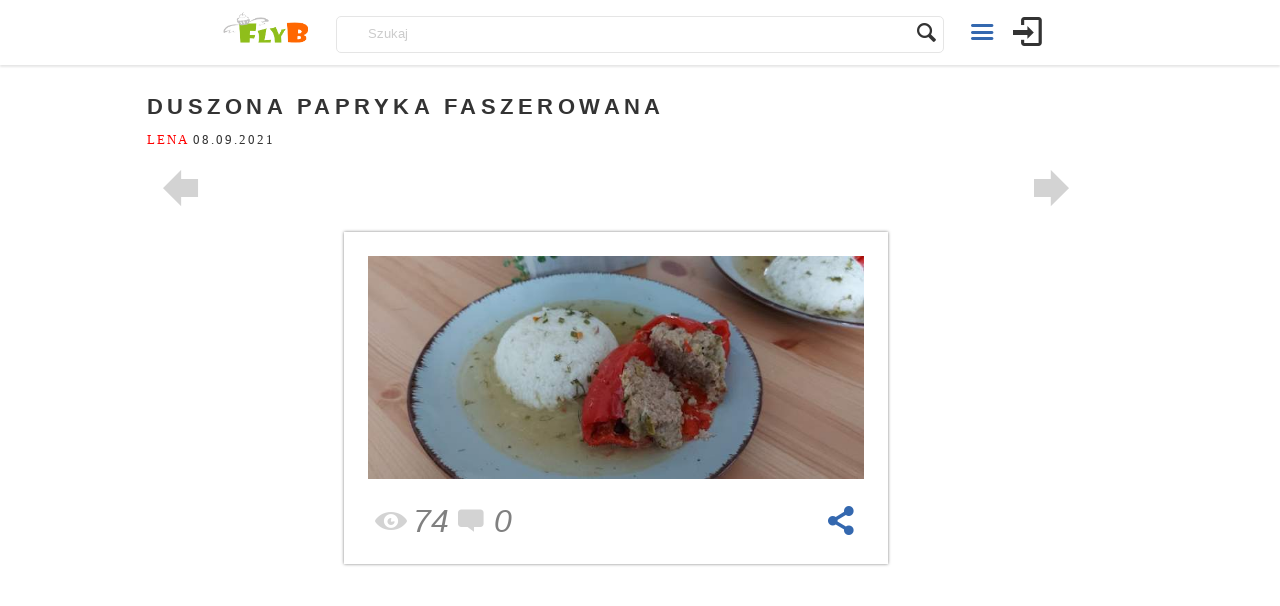

--- FILE ---
content_type: text/html; charset=utf-8
request_url: https://www.google.com/recaptcha/api2/aframe
body_size: 267
content:
<!DOCTYPE HTML><html><head><meta http-equiv="content-type" content="text/html; charset=UTF-8"></head><body><script nonce="ASNoYgydlMwWsE_lD08KQg">/** Anti-fraud and anti-abuse applications only. See google.com/recaptcha */ try{var clients={'sodar':'https://pagead2.googlesyndication.com/pagead/sodar?'};window.addEventListener("message",function(a){try{if(a.source===window.parent){var b=JSON.parse(a.data);var c=clients[b['id']];if(c){var d=document.createElement('img');d.src=c+b['params']+'&rc='+(localStorage.getItem("rc::a")?sessionStorage.getItem("rc::b"):"");window.document.body.appendChild(d);sessionStorage.setItem("rc::e",parseInt(sessionStorage.getItem("rc::e")||0)+1);localStorage.setItem("rc::h",'1769063171939');}}}catch(b){}});window.parent.postMessage("_grecaptcha_ready", "*");}catch(b){}</script></body></html>

--- FILE ---
content_type: application/javascript; charset=utf-8
request_url: https://fundingchoicesmessages.google.com/f/AGSKWxVnOpRYvITEPZGJ6X4KrU2WtAMzms7q3BLWM4WP0zgA6Pes1MRit2gMgAd0gmo1jwvYmuQOlbFAGKLZcgkuAm1PMchcyBsgIO1n0dETHCsksLhNkvKecLSt5Guniydj6-vqcC4iq758z9aSIaJgfiVkDlIkO6HJkycdjI9xumaEtdwSsK0PD1uT6Q==/_/txt_ad._adhesion._adbg2./advolatility./adcall.
body_size: -1289
content:
window['4ec20e70-bd5d-4c0e-bc04-db029c2ba31c'] = true;